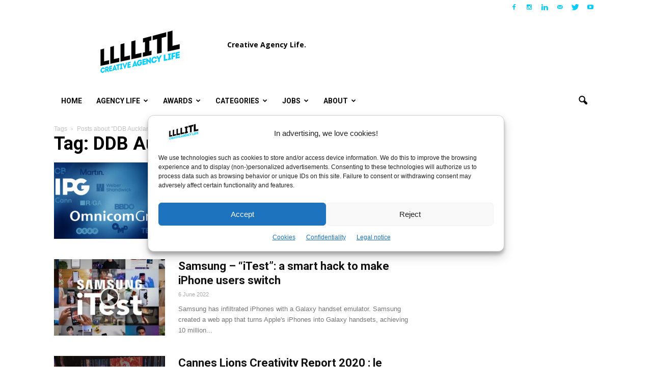

--- FILE ---
content_type: text/html; charset=utf-8
request_url: https://www.google.com/recaptcha/api2/aframe
body_size: 266
content:
<!DOCTYPE HTML><html><head><meta http-equiv="content-type" content="text/html; charset=UTF-8"></head><body><script nonce="N5Lh74VF29tfZz2RICdHdg">/** Anti-fraud and anti-abuse applications only. See google.com/recaptcha */ try{var clients={'sodar':'https://pagead2.googlesyndication.com/pagead/sodar?'};window.addEventListener("message",function(a){try{if(a.source===window.parent){var b=JSON.parse(a.data);var c=clients[b['id']];if(c){var d=document.createElement('img');d.src=c+b['params']+'&rc='+(localStorage.getItem("rc::a")?sessionStorage.getItem("rc::b"):"");window.document.body.appendChild(d);sessionStorage.setItem("rc::e",parseInt(sessionStorage.getItem("rc::e")||0)+1);localStorage.setItem("rc::h",'1767352673471');}}}catch(b){}});window.parent.postMessage("_grecaptcha_ready", "*");}catch(b){}</script></body></html>